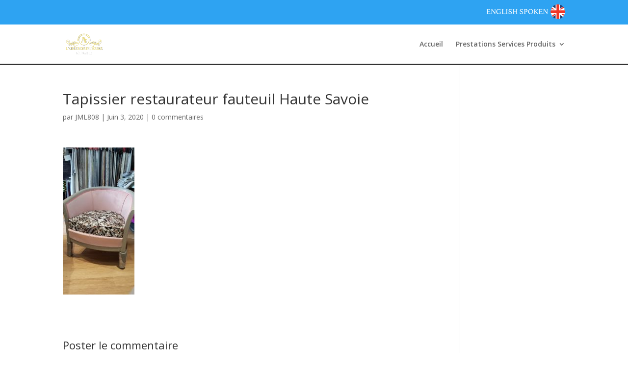

--- FILE ---
content_type: text/html; charset=UTF-8
request_url: https://www.tapissier-et-decorateur.com/tapissier-restaurateur-fauteuil-haute-savoie/
body_size: 7128
content:
<!DOCTYPE html>
<html lang="fr-FR"
	prefix="og: https://ogp.me/ns#" >
<head>
	<meta charset="UTF-8" />
<meta http-equiv="X-UA-Compatible" content="IE=edge">
	<link rel="pingback" href="https://www.tapissier-et-decorateur.com/xmlrpc.php" />

	<script type="text/javascript">
		document.documentElement.className = 'js';
	</script>

	<script>var et_site_url='https://www.tapissier-et-decorateur.com';var et_post_id='110';function et_core_page_resource_fallback(a,b){"undefined"===typeof b&&(b=a.sheet.cssRules&&0===a.sheet.cssRules.length);b&&(a.onerror=null,a.onload=null,a.href?a.href=et_site_url+"/?et_core_page_resource="+a.id+et_post_id:a.src&&(a.src=et_site_url+"/?et_core_page_resource="+a.id+et_post_id))}
</script><title>Tapissier restaurateur fauteuil Haute Savoie | Tapissier décoration Haute Savoie</title>

		<!-- All in One SEO 4.1.5.3 -->
		<meta name="robots" content="max-image-preview:large" />
		<meta property="og:locale" content="fr_FR" />
		<meta property="og:site_name" content="Tapissier décoration Haute Savoie | Tapissier et décorateur" />
		<meta property="og:type" content="article" />
		<meta property="og:title" content="Tapissier restaurateur fauteuil Haute Savoie | Tapissier décoration Haute Savoie" />
		<meta property="article:published_time" content="2020-06-03T11:10:16+00:00" />
		<meta property="article:modified_time" content="2020-06-03T11:10:16+00:00" />
		<meta name="twitter:card" content="summary" />
		<meta name="twitter:domain" content="www.tapissier-et-decorateur.com" />
		<meta name="twitter:title" content="Tapissier restaurateur fauteuil Haute Savoie | Tapissier décoration Haute Savoie" />
		<script type="application/ld+json" class="aioseo-schema">
			{"@context":"https:\/\/schema.org","@graph":[{"@type":"WebSite","@id":"https:\/\/www.tapissier-et-decorateur.com\/#website","url":"https:\/\/www.tapissier-et-decorateur.com\/","name":"Tapissier d\u00e9coration Haute Savoie","description":"Tapissier et d\u00e9corateur","inLanguage":"fr-FR","publisher":{"@id":"https:\/\/www.tapissier-et-decorateur.com\/#organization"}},{"@type":"Organization","@id":"https:\/\/www.tapissier-et-decorateur.com\/#organization","name":"Tapissier d\u00e9coration Haute Savoie","url":"https:\/\/www.tapissier-et-decorateur.com\/"},{"@type":"BreadcrumbList","@id":"https:\/\/www.tapissier-et-decorateur.com\/tapissier-restaurateur-fauteuil-haute-savoie\/#breadcrumblist","itemListElement":[{"@type":"ListItem","@id":"https:\/\/www.tapissier-et-decorateur.com\/#listItem","position":1,"item":{"@type":"WebPage","@id":"https:\/\/www.tapissier-et-decorateur.com\/","name":"Accueil","description":"Vente de rideaux haut de gamme a Annecy | Magasin de tissus ameublement en Haute Savoie | Fabrication de rideaux sur mesure en Haute Savoie","url":"https:\/\/www.tapissier-et-decorateur.com\/"},"nextItem":"https:\/\/www.tapissier-et-decorateur.com\/tapissier-restaurateur-fauteuil-haute-savoie\/#listItem"},{"@type":"ListItem","@id":"https:\/\/www.tapissier-et-decorateur.com\/tapissier-restaurateur-fauteuil-haute-savoie\/#listItem","position":2,"item":{"@type":"WebPage","@id":"https:\/\/www.tapissier-et-decorateur.com\/tapissier-restaurateur-fauteuil-haute-savoie\/","name":"Tapissier restaurateur fauteuil Haute Savoie","url":"https:\/\/www.tapissier-et-decorateur.com\/tapissier-restaurateur-fauteuil-haute-savoie\/"},"previousItem":"https:\/\/www.tapissier-et-decorateur.com\/#listItem"}]},{"@type":"Person","@id":"https:\/\/www.tapissier-et-decorateur.com\/author\/jml808\/#author","url":"https:\/\/www.tapissier-et-decorateur.com\/author\/jml808\/","name":"JML808","image":{"@type":"ImageObject","@id":"https:\/\/www.tapissier-et-decorateur.com\/tapissier-restaurateur-fauteuil-haute-savoie\/#authorImage","url":"https:\/\/secure.gravatar.com\/avatar\/1357bb1c37a6c0e31c504966cb199a98?s=96&d=mm&r=g","width":96,"height":96,"caption":"JML808"}},{"@type":"ItemPage","@id":"https:\/\/www.tapissier-et-decorateur.com\/tapissier-restaurateur-fauteuil-haute-savoie\/#itempage","url":"https:\/\/www.tapissier-et-decorateur.com\/tapissier-restaurateur-fauteuil-haute-savoie\/","name":"Tapissier restaurateur fauteuil Haute Savoie | Tapissier d\u00e9coration Haute Savoie","inLanguage":"fr-FR","isPartOf":{"@id":"https:\/\/www.tapissier-et-decorateur.com\/#website"},"breadcrumb":{"@id":"https:\/\/www.tapissier-et-decorateur.com\/tapissier-restaurateur-fauteuil-haute-savoie\/#breadcrumblist"},"author":"https:\/\/www.tapissier-et-decorateur.com\/author\/jml808\/#author","creator":"https:\/\/www.tapissier-et-decorateur.com\/author\/jml808\/#author","datePublished":"2020-06-03T11:10:16+02:00","dateModified":"2020-06-03T11:10:16+02:00"}]}
		</script>
		<!-- All in One SEO -->

<link rel='dns-prefetch' href='//fonts.googleapis.com' />
<link rel='dns-prefetch' href='//s.w.org' />
<link rel="alternate" type="application/rss+xml" title="Tapissier décoration Haute Savoie &raquo; Flux" href="https://www.tapissier-et-decorateur.com/feed/" />
<link rel="alternate" type="application/rss+xml" title="Tapissier décoration Haute Savoie &raquo; Flux des commentaires" href="https://www.tapissier-et-decorateur.com/comments/feed/" />
<link rel="alternate" type="application/rss+xml" title="Tapissier décoration Haute Savoie &raquo; Tapissier restaurateur fauteuil Haute Savoie Flux des commentaires" href="https://www.tapissier-et-decorateur.com/feed/?attachment_id=110" />
		<script type="text/javascript">
			window._wpemojiSettings = {"baseUrl":"https:\/\/s.w.org\/images\/core\/emoji\/13.1.0\/72x72\/","ext":".png","svgUrl":"https:\/\/s.w.org\/images\/core\/emoji\/13.1.0\/svg\/","svgExt":".svg","source":{"concatemoji":"https:\/\/www.tapissier-et-decorateur.com\/wp-includes\/js\/wp-emoji-release.min.js?ver=5.8.12"}};
			!function(e,a,t){var n,r,o,i=a.createElement("canvas"),p=i.getContext&&i.getContext("2d");function s(e,t){var a=String.fromCharCode;p.clearRect(0,0,i.width,i.height),p.fillText(a.apply(this,e),0,0);e=i.toDataURL();return p.clearRect(0,0,i.width,i.height),p.fillText(a.apply(this,t),0,0),e===i.toDataURL()}function c(e){var t=a.createElement("script");t.src=e,t.defer=t.type="text/javascript",a.getElementsByTagName("head")[0].appendChild(t)}for(o=Array("flag","emoji"),t.supports={everything:!0,everythingExceptFlag:!0},r=0;r<o.length;r++)t.supports[o[r]]=function(e){if(!p||!p.fillText)return!1;switch(p.textBaseline="top",p.font="600 32px Arial",e){case"flag":return s([127987,65039,8205,9895,65039],[127987,65039,8203,9895,65039])?!1:!s([55356,56826,55356,56819],[55356,56826,8203,55356,56819])&&!s([55356,57332,56128,56423,56128,56418,56128,56421,56128,56430,56128,56423,56128,56447],[55356,57332,8203,56128,56423,8203,56128,56418,8203,56128,56421,8203,56128,56430,8203,56128,56423,8203,56128,56447]);case"emoji":return!s([10084,65039,8205,55357,56613],[10084,65039,8203,55357,56613])}return!1}(o[r]),t.supports.everything=t.supports.everything&&t.supports[o[r]],"flag"!==o[r]&&(t.supports.everythingExceptFlag=t.supports.everythingExceptFlag&&t.supports[o[r]]);t.supports.everythingExceptFlag=t.supports.everythingExceptFlag&&!t.supports.flag,t.DOMReady=!1,t.readyCallback=function(){t.DOMReady=!0},t.supports.everything||(n=function(){t.readyCallback()},a.addEventListener?(a.addEventListener("DOMContentLoaded",n,!1),e.addEventListener("load",n,!1)):(e.attachEvent("onload",n),a.attachEvent("onreadystatechange",function(){"complete"===a.readyState&&t.readyCallback()})),(n=t.source||{}).concatemoji?c(n.concatemoji):n.wpemoji&&n.twemoji&&(c(n.twemoji),c(n.wpemoji)))}(window,document,window._wpemojiSettings);
		</script>
		<meta content="Divi v.4.9.2" name="generator"/><style type="text/css">
img.wp-smiley,
img.emoji {
	display: inline !important;
	border: none !important;
	box-shadow: none !important;
	height: 1em !important;
	width: 1em !important;
	margin: 0 .07em !important;
	vertical-align: -0.1em !important;
	background: none !important;
	padding: 0 !important;
}
</style>
	<link rel='stylesheet' id='wp-block-library-css'  href='https://www.tapissier-et-decorateur.com/wp-includes/css/dist/block-library/style.min.css?ver=5.8.12' type='text/css' media='all' />
<link rel='stylesheet' id='divi-fonts-css'  href='https://fonts.googleapis.com/css?family=Open+Sans:300italic,400italic,600italic,700italic,800italic,400,300,600,700,800&#038;subset=latin,latin-ext&#038;display=swap' type='text/css' media='all' />
<link rel='stylesheet' id='divi-style-css'  href='https://www.tapissier-et-decorateur.com/wp-content/themes/Divi/style.css?ver=4.9.2' type='text/css' media='all' />
<link rel='stylesheet' id='et-builder-googlefonts-cached-css'  href='https://fonts.googleapis.com/css?family=Lora:regular,500,600,700,italic,500italic,600italic,700italic&#038;subset=latin,latin-ext&#038;display=swap' type='text/css' media='all' />
<link rel='stylesheet' id='nextgen_widgets_style-css'  href='https://www.tapissier-et-decorateur.com/wp-content/plugins/nextgen-gallery/products/photocrati_nextgen/modules/widget/static/widgets.css?ver=3.18' type='text/css' media='all' />
<link rel='stylesheet' id='nextgen_basic_thumbnails_style-css'  href='https://www.tapissier-et-decorateur.com/wp-content/plugins/nextgen-gallery/products/photocrati_nextgen/modules/nextgen_basic_gallery/static/thumbnails/nextgen_basic_thumbnails.css?ver=3.18' type='text/css' media='all' />
<link rel='stylesheet' id='nextgen_basic_slideshow_style-css'  href='https://www.tapissier-et-decorateur.com/wp-content/plugins/nextgen-gallery/products/photocrati_nextgen/modules/nextgen_basic_gallery/static/slideshow/ngg_basic_slideshow.css?ver=3.18' type='text/css' media='all' />
<link rel='stylesheet' id='dashicons-css'  href='https://www.tapissier-et-decorateur.com/wp-includes/css/dashicons.min.css?ver=5.8.12' type='text/css' media='all' />
<script type='text/javascript' src='https://www.tapissier-et-decorateur.com/wp-includes/js/jquery/jquery.min.js?ver=3.6.0' id='jquery-core-js'></script>
<script type='text/javascript' src='https://www.tapissier-et-decorateur.com/wp-includes/js/jquery/jquery-migrate.min.js?ver=3.3.2' id='jquery-migrate-js'></script>
<link rel="https://api.w.org/" href="https://www.tapissier-et-decorateur.com/wp-json/" /><link rel="alternate" type="application/json" href="https://www.tapissier-et-decorateur.com/wp-json/wp/v2/media/110" /><link rel="EditURI" type="application/rsd+xml" title="RSD" href="https://www.tapissier-et-decorateur.com/xmlrpc.php?rsd" />
<link rel="wlwmanifest" type="application/wlwmanifest+xml" href="https://www.tapissier-et-decorateur.com/wp-includes/wlwmanifest.xml" /> 
<meta name="generator" content="WordPress 5.8.12" />
<link rel='shortlink' href='https://www.tapissier-et-decorateur.com/?p=110' />
<link rel="alternate" type="application/json+oembed" href="https://www.tapissier-et-decorateur.com/wp-json/oembed/1.0/embed?url=https%3A%2F%2Fwww.tapissier-et-decorateur.com%2Ftapissier-restaurateur-fauteuil-haute-savoie%2F" />
<link rel="alternate" type="text/xml+oembed" href="https://www.tapissier-et-decorateur.com/wp-json/oembed/1.0/embed?url=https%3A%2F%2Fwww.tapissier-et-decorateur.com%2Ftapissier-restaurateur-fauteuil-haute-savoie%2F&#038;format=xml" />
<meta name="viewport" content="width=device-width, initial-scale=1.0, maximum-scale=1.0, user-scalable=0" /><link rel="preload" href="https://www.tapissier-et-decorateur.com/wp-content/themes/Divi/core/admin/fonts/modules.ttf" as="font" crossorigin="anonymous"><link rel="icon" href="https://www.tapissier-et-decorateur.com/wp-content/uploads/2022/10/808-Haute-Savoie-Geneve-150x150.jpg" sizes="32x32" />
<link rel="icon" href="https://www.tapissier-et-decorateur.com/wp-content/uploads/2022/10/808-Haute-Savoie-Geneve-300x300.jpg" sizes="192x192" />
<link rel="apple-touch-icon" href="https://www.tapissier-et-decorateur.com/wp-content/uploads/2022/10/808-Haute-Savoie-Geneve-300x300.jpg" />
<meta name="msapplication-TileImage" content="https://www.tapissier-et-decorateur.com/wp-content/uploads/2022/10/808-Haute-Savoie-Geneve-300x300.jpg" />
<link rel="stylesheet" id="et-divi-customizer-global-cached-inline-styles" href="https://www.tapissier-et-decorateur.com/wp-content/et-cache/global/et-divi-customizer-global-1767438713709.min.css" onerror="et_core_page_resource_fallback(this, true)" onload="et_core_page_resource_fallback(this)" /></head>
<body class="attachment attachment-template-default single single-attachment postid-110 attachmentid-110 attachment-jpeg et_pb_button_helper_class et_fixed_nav et_show_nav et_secondary_nav_enabled et_secondary_nav_only_menu et_primary_nav_dropdown_animation_fade et_secondary_nav_dropdown_animation_fade et_header_style_left et_pb_footer_columns4 et_cover_background et_pb_gutter osx et_pb_gutters3 et_right_sidebar et_divi_theme et-db et_minified_js et_minified_css">
	<div id="page-container">

					<div id="top-header">
			<div class="container clearfix">

			
				<div id="et-secondary-menu">
				<ul id="et-secondary-nav" class="menu"><li class="menu-item menu-item-type-custom menu-item-object-custom menu-item-2712"><a href="#"><img src="https://www.tapissier-et-decorateur.com/wp-content/uploads/2020/06/english-spoken.png" width="160px" height="30px"></a></li>
</ul>				</div> <!-- #et-secondary-menu -->

			</div> <!-- .container -->
		</div> <!-- #top-header -->
		
	
			<header id="main-header" data-height-onload="161">
			<div class="container clearfix et_menu_container">
							<div class="logo_container">
					<span class="logo_helper"></span>
					<a href="https://www.tapissier-et-decorateur.com/">
						<img src="https://www.tapissier-et-decorateur.com/wp-content/uploads/2020/06/logo-atelier-des-faubourgs-annecy.png" alt="Tapissier décoration Haute Savoie" id="logo" data-height-percentage="80" />
					</a>
				</div>
							<div id="et-top-navigation" data-height="161" data-fixed-height="80">
											<nav id="top-menu-nav">
						<ul id="top-menu" class="nav"><li id="menu-item-2135" class="menu-item menu-item-type-post_type menu-item-object-page menu-item-home menu-item-2135"><a href="https://www.tapissier-et-decorateur.com/">Accueil</a></li>
<li id="menu-item-2308" class="mega-menu menu-item menu-item-type-custom menu-item-object-custom menu-item-has-children menu-item-2308"><a href="#">Prestations Services Produits</a>
<ul class="sub-menu">
	<li id="menu-item-2466" class="menu-item menu-item-type-post_type menu-item-object-page menu-item-2466"><a href="https://www.tapissier-et-decorateur.com/confection-de-coussins-sur-mesure-a-thonon-les-bains/">Confection de coussins sur mesure a Thonon les Bains</a></li>
	<li id="menu-item-2467" class="menu-item menu-item-type-post_type menu-item-object-page menu-item-2467"><a href="https://www.tapissier-et-decorateur.com/confection-de-rideaux-haut-de-gamme-a-geneve/">Confection de rideaux haut de gamme a Geneve</a></li>
	<li id="menu-item-2468" class="menu-item menu-item-type-post_type menu-item-object-page menu-item-2468"><a href="https://www.tapissier-et-decorateur.com/confection-de-rideaux-sur-mesure-a-geneve-2/">Confection de rideaux sur mesure a Geneve</a></li>
	<li id="menu-item-2469" class="menu-item menu-item-type-post_type menu-item-object-page menu-item-2469"><a href="https://www.tapissier-et-decorateur.com/confection-de-voilages-sur-mesure-en-haute-savoie/">Confection de voilages sur mesure en Haute Savoie</a></li>
	<li id="menu-item-2470" class="menu-item menu-item-type-post_type menu-item-object-page menu-item-2470"><a href="https://www.tapissier-et-decorateur.com/coussins-haut-de-gamme-annecy/">Coussins haut de gamme Annecy</a></li>
	<li id="menu-item-2471" class="menu-item menu-item-type-post_type menu-item-object-page menu-item-2471"><a href="https://www.tapissier-et-decorateur.com/coussins-haut-de-gamme-haute-savoie/">Coussins haut de gamme Haute Savoie</a></li>
	<li id="menu-item-2472" class="menu-item menu-item-type-post_type menu-item-object-page menu-item-2472"><a href="https://www.tapissier-et-decorateur.com/fabrication-de-rideaux-sur-mesure-geneve/">Fabrication de rideaux sur mesure Geneve</a></li>
	<li id="menu-item-2473" class="menu-item menu-item-type-post_type menu-item-object-page menu-item-2473"><a href="https://www.tapissier-et-decorateur.com/ou-acheter-des-rideaux-haut-de-gamme-a-geneve/">Ou acheter des rideaux haut de gamme a Geneve</a></li>
	<li id="menu-item-2474" class="menu-item menu-item-type-post_type menu-item-object-page menu-item-2474"><a href="https://www.tapissier-et-decorateur.com/ou-acheter-des-rideaux-haut-de-gamme-en-haute-savoie/">Ou acheter des rideaux haut de gamme en Haute Savoie</a></li>
	<li id="menu-item-2475" class="menu-item menu-item-type-post_type menu-item-object-page menu-item-2475"><a href="https://www.tapissier-et-decorateur.com/ou-acheter-papiers-peints-de-luxe-a-geneve/">Ou acheter papiers peints de luxe a Geneve</a></li>
	<li id="menu-item-2476" class="menu-item menu-item-type-post_type menu-item-object-page menu-item-2476"><a href="https://www.tapissier-et-decorateur.com/ou-acheter-rideaux-de-luxe-a-geneve/">Ou acheter rideaux de luxe a Geneve</a></li>
	<li id="menu-item-2477" class="menu-item menu-item-type-post_type menu-item-object-page menu-item-2477"><a href="https://www.tapissier-et-decorateur.com/ou-acheter-rideaux-haut-de-gamme-a-courchevel/">Ou acheter rideaux haut de gamme a Courchevel</a></li>
	<li id="menu-item-2478" class="menu-item menu-item-type-post_type menu-item-object-page menu-item-2478"><a href="https://www.tapissier-et-decorateur.com/ou-acheter-tissus-haut-de-gamme-a-annecy/">Ou acheter tissus haut de gamme a Annecy</a></li>
	<li id="menu-item-2479" class="menu-item menu-item-type-post_type menu-item-object-page menu-item-2479"><a href="https://www.tapissier-et-decorateur.com/ou-acheter-tissus-haut-de-gamme-a-geneve/">Ou acheter tissus haut de gamme a Geneve</a></li>
	<li id="menu-item-2480" class="menu-item menu-item-type-post_type menu-item-object-page menu-item-2480"><a href="https://www.tapissier-et-decorateur.com/ou-acheter-tissus-haut-de-gamme-en-haute-savoie/">Ou acheter tissus haut de gamme en Haute Savoie</a></li>
	<li id="menu-item-2481" class="menu-item menu-item-type-post_type menu-item-object-page menu-item-2481"><a href="https://www.tapissier-et-decorateur.com/papiers-peints-de-luxe-annecy/">Papiers peints de luxe Annecy</a></li>
	<li id="menu-item-2482" class="menu-item menu-item-type-post_type menu-item-object-page menu-item-2482"><a href="https://www.tapissier-et-decorateur.com/papiers-peints-de-luxe-megeve/">Papiers peints de luxe Megeve</a></li>
	<li id="menu-item-2483" class="menu-item menu-item-type-post_type menu-item-object-page menu-item-2483"><a href="https://www.tapissier-et-decorateur.com/papiers-peints-de-luxe-val-thorens/">Papiers peints de luxe Val Thorens</a></li>
	<li id="menu-item-2484" class="menu-item menu-item-type-post_type menu-item-object-page menu-item-2484"><a href="https://www.tapissier-et-decorateur.com/rideaux-haut-de-gamme-haute-savoie/">Rideaux haut de gamme Haute Savoie</a></li>
	<li id="menu-item-2485" class="menu-item menu-item-type-post_type menu-item-object-page menu-item-2485"><a href="https://www.tapissier-et-decorateur.com/rideaux-haut-de-gamme-sur-mesure-geneve/">Rideaux haut de gamme sur mesure Geneve</a></li>
	<li id="menu-item-2486" class="menu-item menu-item-type-post_type menu-item-object-page menu-item-2486"><a href="https://www.tapissier-et-decorateur.com/rideaux-haut-de-gamme-sur-mesure-haute-savoie/">Rideaux haut de gamme sur mesure Haute Savoie</a></li>
	<li id="menu-item-2487" class="menu-item menu-item-type-post_type menu-item-object-page menu-item-2487"><a href="https://www.tapissier-et-decorateur.com/tissus-haut-de-gamme-sur-mesure-annecy/">Tissus haut de gamme sur mesure Annecy</a></li>
	<li id="menu-item-2488" class="menu-item menu-item-type-post_type menu-item-object-page menu-item-2488"><a href="https://www.tapissier-et-decorateur.com/tissus-haut-de-gamme-sur-mesure-geneve/">Tissus haut de gamme sur mesure Geneve</a></li>
	<li id="menu-item-2489" class="menu-item menu-item-type-post_type menu-item-object-page menu-item-2489"><a href="https://www.tapissier-et-decorateur.com/tissus-haut-de-gamme-sur-mesure-haute-savoie/">Tissus haut de gamme sur mesure Haute Savoie</a></li>
	<li id="menu-item-2490" class="menu-item menu-item-type-post_type menu-item-object-page menu-item-2490"><a href="https://www.tapissier-et-decorateur.com/vente-de-rideaux-haut-de-gamme-a-annecy-2/">Vente de rideaux haut de gamme a Annecy</a></li>
	<li id="menu-item-2491" class="menu-item menu-item-type-post_type menu-item-object-page menu-item-2491"><a href="https://www.tapissier-et-decorateur.com/vente-de-rideaux-haut-de-gamme-a-geneve/">Vente de rideaux haut de gamme a Geneve</a></li>
	<li id="menu-item-2492" class="menu-item menu-item-type-post_type menu-item-object-page menu-item-2492"><a href="https://www.tapissier-et-decorateur.com/vente-de-rideaux-haut-de-gamme-en-haute-savoie/">Vente de rideaux haut de gamme en Haute Savoie</a></li>
	<li id="menu-item-2493" class="menu-item menu-item-type-post_type menu-item-object-page menu-item-2493"><a href="https://www.tapissier-et-decorateur.com/vente-de-tissus-haut-de-gamme-a-annecy/">Vente de tissus haut de gamme a Annecy</a></li>
	<li id="menu-item-2494" class="menu-item menu-item-type-post_type menu-item-object-page menu-item-2494"><a href="https://www.tapissier-et-decorateur.com/vente-de-tissus-haut-de-gamme-a-chamonix/">Vente de tissus haut de gamme a Chamonix</a></li>
	<li id="menu-item-2495" class="menu-item menu-item-type-post_type menu-item-object-page menu-item-2495"><a href="https://www.tapissier-et-decorateur.com/vente-de-tissus-haut-de-gamme-a-courchevel/">Vente de tissus haut de gamme a Courchevel</a></li>
	<li id="menu-item-2496" class="menu-item menu-item-type-post_type menu-item-object-page menu-item-2496"><a href="https://www.tapissier-et-decorateur.com/vente-de-tissus-haut-de-gamme-a-geneve-2/">Vente de tissus haut de gamme a Geneve</a></li>
	<li id="menu-item-2497" class="menu-item menu-item-type-post_type menu-item-object-page menu-item-2497"><a href="https://www.tapissier-et-decorateur.com/vente-de-tissus-haut-de-gamme-en-haute-savoie/">Vente de tissus haut de gamme en Haute Savoie</a></li>
</ul>
</li>
</ul>						</nav>
					
					
					
					
					<div id="et_mobile_nav_menu">
				<div class="mobile_nav closed">
					<span class="select_page">Sélectionner une page</span>
					<span class="mobile_menu_bar mobile_menu_bar_toggle"></span>
				</div>
			</div>				</div> <!-- #et-top-navigation -->
			</div> <!-- .container -->
			<div class="et_search_outer">
				<div class="container et_search_form_container">
					<form role="search" method="get" class="et-search-form" action="https://www.tapissier-et-decorateur.com/">
					<input type="search" class="et-search-field" placeholder="Rechercher &hellip;" value="" name="s" title="Rechercher:" />					</form>
					<span class="et_close_search_field"></span>
				</div>
			</div>
		</header> <!-- #main-header -->
			<div id="et-main-area">
	
<div id="main-content">
		<div class="container">
		<div id="content-area" class="clearfix">
			<div id="left-area">
											<article id="post-110" class="et_pb_post post-110 attachment type-attachment status-inherit hentry">
											<div class="et_post_meta_wrapper">
							<h1 class="entry-title">Tapissier restaurateur fauteuil Haute Savoie</h1>

						<p class="post-meta"> par <span class="author vcard"><a href="https://www.tapissier-et-decorateur.com/author/jml808/" title="Articles de JML808" rel="author">JML808</a></span> | <span class="published">Juin 3, 2020</span> | <span class="comments-number"><a href="https://www.tapissier-et-decorateur.com/tapissier-restaurateur-fauteuil-haute-savoie/#respond">0 commentaires</a></span></p>
												</div> <!-- .et_post_meta_wrapper -->
				
					<div class="entry-content">
					<p class="attachment"><a href='https://www.tapissier-et-decorateur.com/wp-content/uploads/2020/06/Tapissier-restaurateur-fauteuil-Haute-Savoie.jpg'><img width="146" height="300" src="https://www.tapissier-et-decorateur.com/wp-content/uploads/2020/06/Tapissier-restaurateur-fauteuil-Haute-Savoie-146x300.jpg" class="attachment-medium size-medium" alt="" loading="lazy" /></a></p>
					</div> <!-- .entry-content -->
					<div class="et_post_meta_wrapper">
					<!-- You can start editing here. -->

<section id="comment-wrap">
		   <div id="comment-section" class="nocomments">
		  			 <!-- If comments are open, but there are no comments. -->

		  	   </div>
					<div id="respond" class="comment-respond">
		<h3 id="reply-title" class="comment-reply-title"><span>Poster le commentaire</span> <small><a rel="nofollow" id="cancel-comment-reply-link" href="/tapissier-restaurateur-fauteuil-haute-savoie/#respond" style="display:none;">Annuler la réponse</a></small></h3><form action="https://www.tapissier-et-decorateur.com/wp-comments-post.php" method="post" id="commentform" class="comment-form"><p class="comment-notes"><span id="email-notes">Votre adresse e-mail ne sera pas publiée.</span> Les champs obligatoires sont indiqués avec <span class="required">*</span></p><p class="comment-form-comment"><label for="comment">Commentaire</label> <textarea id="comment" name="comment" cols="45" rows="8" maxlength="65525" required="required"></textarea></p><p class="comment-form-author"><label for="author">Nom <span class="required">*</span></label> <input id="author" name="author" type="text" value="" size="30" maxlength="245" required='required' /></p>
<p class="comment-form-email"><label for="email">E-mail <span class="required">*</span></label> <input id="email" name="email" type="text" value="" size="30" maxlength="100" aria-describedby="email-notes" required='required' /></p>
<p class="comment-form-url"><label for="url">Site web</label> <input id="url" name="url" type="text" value="" size="30" maxlength="200" /></p>
<p class="comment-form-cookies-consent"><input id="wp-comment-cookies-consent" name="wp-comment-cookies-consent" type="checkbox" value="yes" /> <label for="wp-comment-cookies-consent">Enregistrer mon nom, mon e-mail et mon site dans le navigateur pour mon prochain commentaire.</label></p>
<p class="form-submit"><input name="submit" type="submit" id="submit" class="submit et_pb_button" value="Poster le commentaire" /> <input type='hidden' name='comment_post_ID' value='110' id='comment_post_ID' />
<input type='hidden' name='comment_parent' id='comment_parent' value='0' />
</p></form>	</div><!-- #respond -->
		</section>					</div> <!-- .et_post_meta_wrapper -->
				</article> <!-- .et_pb_post -->

						</div> <!-- #left-area -->

					</div> <!-- #content-area -->
	</div> <!-- .container -->
	</div> <!-- #main-content -->


			<footer id="main-footer">
				

		
				<div id="footer-bottom">
					<div class="container clearfix">
				<div id="footer-info">© Copyright <a href="https://www.808.fr" target="_blank">808</a> 2024 - <a href="https://www.les-entreprises-locales.com" target="_blank">Les Entreprises Locales</a> -  <a href="https://www.tapissier-et-decorateur.com/rideaux-annecy">Mentions Légales – RGPD – Protection de la vie privée – Gestion des cookies - Médiateur de la consommation - BlocTEL </a></div>					</div>	<!-- .container -->
				</div>
			</footer> <!-- #main-footer -->
		</div> <!-- #et-main-area -->


	</div> <!-- #page-container -->

	<script type='text/javascript' src='https://www.tapissier-et-decorateur.com/wp-includes/js/comment-reply.min.js?ver=5.8.12' id='comment-reply-js'></script>
<script type='text/javascript' id='divi-custom-script-js-extra'>
/* <![CDATA[ */
var DIVI = {"item_count":"%d Item","items_count":"%d Items"};
var et_shortcodes_strings = {"previous":"Pr\u00e9c\u00e9dent","next":"Suivant"};
var et_pb_custom = {"ajaxurl":"https:\/\/www.tapissier-et-decorateur.com\/wp-admin\/admin-ajax.php","images_uri":"https:\/\/www.tapissier-et-decorateur.com\/wp-content\/themes\/Divi\/images","builder_images_uri":"https:\/\/www.tapissier-et-decorateur.com\/wp-content\/themes\/Divi\/includes\/builder\/images","et_frontend_nonce":"cddeffaa66","subscription_failed":"Veuillez v\u00e9rifier les champs ci-dessous pour vous assurer que vous avez entr\u00e9 les informations correctes.","et_ab_log_nonce":"0b04d17334","fill_message":"S'il vous pla\u00eet, remplissez les champs suivants:","contact_error_message":"Veuillez corriger les erreurs suivantes :","invalid":"E-mail non valide","captcha":"Captcha","prev":"Pr\u00e9c\u00e9dent","previous":"Pr\u00e9c\u00e9dente","next":"Prochaine","wrong_captcha":"Vous avez entr\u00e9 le mauvais num\u00e9ro dans le captcha.","wrong_checkbox":"Checkbox","ignore_waypoints":"no","is_divi_theme_used":"1","widget_search_selector":".widget_search","ab_tests":[],"is_ab_testing_active":"","page_id":"110","unique_test_id":"","ab_bounce_rate":"5","is_cache_plugin_active":"no","is_shortcode_tracking":"","tinymce_uri":""}; var et_builder_utils_params = {"condition":{"diviTheme":true,"extraTheme":false},"scrollLocations":["app","top"],"builderScrollLocations":{"desktop":"app","tablet":"app","phone":"app"},"onloadScrollLocation":"app","builderType":"fe"}; var et_frontend_scripts = {"builderCssContainerPrefix":"#et-boc","builderCssLayoutPrefix":"#et-boc .et-l"};
var et_pb_box_shadow_elements = [];
var et_pb_motion_elements = {"desktop":[],"tablet":[],"phone":[]};
var et_pb_sticky_elements = [];
/* ]]> */
</script>
<script type='text/javascript' src='https://www.tapissier-et-decorateur.com/wp-content/themes/Divi/js/custom.unified.js?ver=4.9.2' id='divi-custom-script-js'></script>
<script type='text/javascript' id='et-builder-cpt-modules-wrapper-js-extra'>
/* <![CDATA[ */
var et_modules_wrapper = {"builderCssContainerPrefix":"#et-boc","builderCssLayoutPrefix":"#et-boc .et-l"};
/* ]]> */
</script>
<script type='text/javascript' src='https://www.tapissier-et-decorateur.com/wp-content/themes/Divi/includes/builder/scripts/cpt-modules-wrapper.js?ver=4.9.2' id='et-builder-cpt-modules-wrapper-js'></script>
<script type='text/javascript' src='https://www.tapissier-et-decorateur.com/wp-content/themes/Divi/core/admin/js/common.js?ver=4.9.2' id='et-core-common-js'></script>
<script type='text/javascript' src='https://www.tapissier-et-decorateur.com/wp-includes/js/wp-embed.min.js?ver=5.8.12' id='wp-embed-js'></script>
</body>
</html>


--- FILE ---
content_type: text/css
request_url: https://www.tapissier-et-decorateur.com/wp-content/et-cache/global/et-divi-customizer-global-1767438713709.min.css
body_size: 163
content:
#main-header{border-bottom:2px solid #1a1a1a}input[type="text"],input[type="email"],input[type="tel"]{color:#000;width:100%;font-size:14px;border-radius:0;padding:5px}textarea,.et-db #et-boc .et-l textarea,select,.et-db #et-boc .et-l select{color:#000;font-size:14px}input[type="submit"]{color:#fff!important;border:1px solid #FFF!important;border-radius:0px;letter-spacing:3px;font-size:12px;text-transform:uppercase!important;background-color:#000!important;padding:15px}